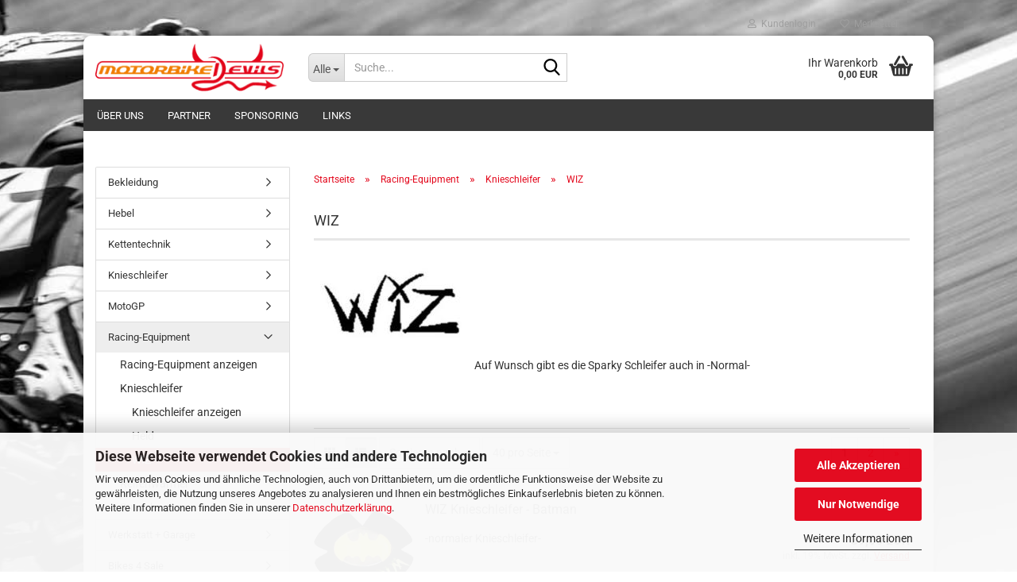

--- FILE ---
content_type: text/plain
request_url: https://www.google-analytics.com/j/collect?v=1&_v=j102&aip=1&a=808480467&t=pageview&_s=1&dl=https%3A%2F%2Fwww.motorbikedevils.de%2FRacing-Equipment%2FKnieschleifer%2FWIZ-568%2F&ul=en-us%40posix&dt=Motorbike%20Devils%20-%20Motorbike%20Devils%20-%20Knieschleifer&sr=1280x720&vp=1280x720&_u=YEBAAEABAAAAACAAI~&jid=161505048&gjid=250026351&cid=1664015374.1768802743&tid=UA-7342355-3&_gid=980387239.1768802743&_r=1&_slc=1&z=50177149
body_size: -452
content:
2,cG-FKTVP3YW15